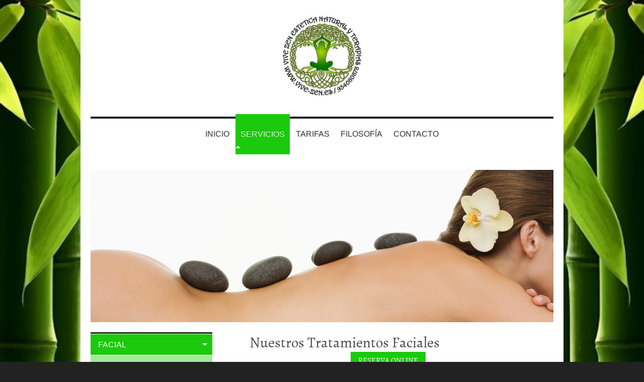

--- FILE ---
content_type: text/html; charset=UTF-8
request_url: https://www.vive-zen.es/servicios/facial/
body_size: 8425
content:
<!DOCTYPE html>
<html lang="es"  ><head prefix="og: http://ogp.me/ns# fb: http://ogp.me/ns/fb# business: http://ogp.me/ns/business#">
    <meta http-equiv="Content-Type" content="text/html; charset=utf-8"/>
    <meta name="generator" content="IONOS MyWebsite"/>
        
    <link rel="dns-prefetch" href="//cdn.website-start.de/"/>
    <link rel="dns-prefetch" href="//105.mod.mywebsite-editor.com"/>
    <link rel="dns-prefetch" href="https://105.sb.mywebsite-editor.com/"/>
    <link rel="shortcut icon" href="//cdn.website-start.de/favicon.ico"/>
        <title>VIVE ZEN Estética Natural &amp; Masajes - FACIAL</title>
    <style type="text/css">@media screen and (max-device-width: 1024px) {.diyw a.switchViewWeb {display: inline !important;}}</style>
    <style type="text/css">@media screen and (min-device-width: 1024px) {
            .mediumScreenDisabled { display:block }
            .smallScreenDisabled { display:block }
        }
        @media screen and (max-device-width: 1024px) { .mediumScreenDisabled { display:none } }
        @media screen and (max-device-width: 568px) { .smallScreenDisabled { display:none } }
                @media screen and (min-width: 1024px) {
            .mobilepreview .mediumScreenDisabled { display:block }
            .mobilepreview .smallScreenDisabled { display:block }
        }
        @media screen and (max-width: 1024px) { .mobilepreview .mediumScreenDisabled { display:none } }
        @media screen and (max-width: 568px) { .mobilepreview .smallScreenDisabled { display:none } }</style>
    <meta name="viewport" content="width=device-width, initial-scale=1, maximum-scale=1, minimal-ui"/>

<meta name="format-detection" content="telephone=no"/>
        <meta name="keywords" content="estética natural, terapias naturales, terapias alternativas, mesoterapia homeopatica, anticeluliticos"/>
            <meta name="description" content="Centro de Estética Natural y Masajes, le ofrecemos los mejores tratamientos faciales y corporales con productos naturales y utilizando métodos naturales y manuales, no utilizamos aparatologia invasiva, y nuestras terapeutas son tecnicos especializadas en el sector, con gran experiencia profesional y humana. Ven a disfurta en nuestras instalaciones de un momento de relax para tu cuerpo y mente."/>
            <meta name="robots" content="index,follow"/>
        <link href="//cdn.website-start.de/templates/2112/style.css?1758547156484" rel="stylesheet" type="text/css"/>
    <link href="https://www.vive-zen.es/s/style/theming.css?1706733867" rel="stylesheet" type="text/css"/>
    <link href="//cdn.website-start.de/app/cdn/min/group/web.css?1758547156484" rel="stylesheet" type="text/css"/>
<link href="//cdn.website-start.de/app/cdn/min/moduleserver/css/es_ES/common,counter,twitter,shoppingbasket?1758547156484" rel="stylesheet" type="text/css"/>
    <link href="//cdn.website-start.de/app/cdn/min/group/mobilenavigation.css?1758547156484" rel="stylesheet" type="text/css"/>
    <link href="https://105.sb.mywebsite-editor.com/app/logstate2-css.php?site=593866185&amp;t=1769016247" rel="stylesheet" type="text/css"/>

<script type="text/javascript">
    /* <![CDATA[ */
var stagingMode = '';
    /* ]]> */
</script>
<script src="https://105.sb.mywebsite-editor.com/app/logstate-js.php?site=593866185&amp;t=1769016247"></script>

    <link href="//cdn.website-start.de/templates/2112/print.css?1758547156484" rel="stylesheet" media="print" type="text/css"/>
    <script type="text/javascript">
    /* <![CDATA[ */
    var systemurl = 'https://105.sb.mywebsite-editor.com/';
    var webPath = '/';
    var proxyName = '';
    var webServerName = 'www.vive-zen.es';
    var sslServerUrl = 'https://www.vive-zen.es';
    var nonSslServerUrl = 'http://www.vive-zen.es';
    var webserverProtocol = 'http://';
    var nghScriptsUrlPrefix = '//105.mod.mywebsite-editor.com';
    var sessionNamespace = 'DIY_SB';
    var jimdoData = {
        cdnUrl:  '//cdn.website-start.de/',
        messages: {
            lightBox: {
    image : 'Imagen',
    of: 'de'
}

        },
        isTrial: 0,
        pageId: 919891440    };
    var script_basisID = "593866185";

    diy = window.diy || {};
    diy.web = diy.web || {};

        diy.web.jsBaseUrl = "//cdn.website-start.de/s/build/";

    diy.context = diy.context || {};
    diy.context.type = diy.context.type || 'web';
    /* ]]> */
</script>

<script type="text/javascript" src="//cdn.website-start.de/app/cdn/min/group/web.js?1758547156484" crossorigin="anonymous"></script><script type="text/javascript" src="//cdn.website-start.de/s/build/web.bundle.js?1758547156484" crossorigin="anonymous"></script><script type="text/javascript" src="//cdn.website-start.de/app/cdn/min/group/mobilenavigation.js?1758547156484" crossorigin="anonymous"></script><script src="//cdn.website-start.de/app/cdn/min/moduleserver/js/es_ES/common,counter,twitter,shoppingbasket?1758547156484"></script>
<script type="text/javascript" src="https://cdn.website-start.de/proxy/apps/aesai6/resource/dependencies/"></script><script type="text/javascript">
                    if (typeof require !== 'undefined') {
                        require.config({
                            waitSeconds : 10,
                            baseUrl : 'https://cdn.website-start.de/proxy/apps/aesai6/js/'
                        });
                    }
                </script><script type="text/javascript">if (window.jQuery) {window.jQuery_1and1 = window.jQuery;}</script>
<meta name="p:domain_verify" content="e96afe60bdcbb8a135787d1e28ea96ed"/>
<meta name="google-site-verification" content="JYTbU60-t5hrNmuZmcd1JZV1dbehqItoX9fcU1wZtw0"/>
<script type="text/javascript">if (window.jQuery_1and1) {window.jQuery = window.jQuery_1and1;}</script>
<script type="text/javascript" src="//cdn.website-start.de/app/cdn/min/group/pfcsupport.js?1758547156484" crossorigin="anonymous"></script>    <meta property="og:type" content="business.business"/>
    <meta property="og:url" content="https://www.vive-zen.es/servicios/facial/"/>
    <meta property="og:title" content="VIVE ZEN Estética Natural &amp; Masajes - FACIAL"/>
            <meta property="og:description" content="Centro de Estética Natural y Masajes, le ofrecemos los mejores tratamientos faciales y corporales con productos naturales y utilizando métodos naturales y manuales, no utilizamos aparatologia invasiva, y nuestras terapeutas son tecnicos especializadas en el sector, con gran experiencia profesional y humana. Ven a disfurta en nuestras instalaciones de un momento de relax para tu cuerpo y mente."/>
                <meta property="og:image" content="https://www.vive-zen.es/s/misc/logo.jpg?t=1761232995"/>
        <meta property="business:contact_data:country_name" content="España"/>
    <meta property="business:contact_data:street_address" content="ANTONIO RICARDOS 1 BAJOS 1"/>
    <meta property="business:contact_data:locality" content="BARCELONA"/>
    <meta property="business:contact_data:region" content="BARCELONA"/>
    <meta property="business:contact_data:email" content="info@VIVE-ZEN.ES"/>
    <meta property="business:contact_data:postal_code" content="08027"/>
    <meta property="business:contact_data:phone_number" content="+034 648110038"/>
    
    
<meta property="business:hours:day" content="MONDAY"/><meta property="business:hours:start" content="10:00"/><meta property="business:hours:end" content="14:00"/><meta property="business:hours:day" content="TUESDAY"/><meta property="business:hours:start" content="10:00"/><meta property="business:hours:end" content="14:00"/><meta property="business:hours:day" content="WEDNESDAY"/><meta property="business:hours:start" content="10:00"/><meta property="business:hours:end" content="14:00"/><meta property="business:hours:day" content="MONDAY"/><meta property="business:hours:start" content="17:00"/><meta property="business:hours:end" content="20:00"/><meta property="business:hours:day" content="TUESDAY"/><meta property="business:hours:start" content="17:00"/><meta property="business:hours:end" content="20:00"/><meta property="business:hours:day" content="WEDNESDAY"/><meta property="business:hours:start" content="17:00"/><meta property="business:hours:end" content="20:00"/><meta property="business:hours:day" content="THURSDAY"/><meta property="business:hours:start" content="10:00"/><meta property="business:hours:end" content="20:00"/><meta property="business:hours:day" content="FRIDAY"/><meta property="business:hours:start" content="10:00"/><meta property="business:hours:end" content="20:00"/><meta property="business:hours:day" content="SATURDAY"/><meta property="business:hours:start" content="10:00"/><meta property="business:hours:end" content="14:00"/></head>


<body class="body diyBgActive  cc-pagemode-default diyfeSidebarLeft diy-market-es_ES" data-pageid="919891440" id="page-919891440">
    
    <div class="diyw">
        <!-- master-2 -->
<div class="diyweb">
  
<nav id="diyfeMobileNav" class="diyfeCA diyfeCA2" role="navigation">
    <a title="Abrir/cerrar la navegación">Abrir/cerrar la navegación</a>
    <ul class="mainNav1"><li class=" hasSubNavigation"><a data-page-id="919891435" href="https://www.vive-zen.es/" class=" level_1"><span>INICIO</span></a></li><li class="parent hasSubNavigation"><a data-page-id="919891438" href="https://www.vive-zen.es/servicios/" class="parent level_1"><span>SERVICIOS</span></a><span class="diyfeDropDownSubOpener">&nbsp;</span><div class="diyfeDropDownSubList diyfeCA diyfeCA3"><ul class="mainNav2"><li class="current hasSubNavigation"><a data-page-id="919891440" href="https://www.vive-zen.es/servicios/facial/" class="current level_2"><span>FACIAL</span></a><span class="diyfeDropDownSubOpener">&nbsp;</span><div class="diyfeDropDownSubList diyfeCA diyfeCA3"><ul class="mainNav3"><li class=" hasSubNavigation"><a data-page-id="919897137" href="https://www.vive-zen.es/servicios/facial/limpiezas-faciales/" class=" level_3"><span>Limpiezas faciales</span></a></li><li class=" hasSubNavigation"><a data-page-id="919897138" href="https://www.vive-zen.es/servicios/facial/tratamientos-faciales/" class=" level_3"><span>Tratamientos faciales</span></a></li></ul></div></li><li class=" hasSubNavigation"><a data-page-id="919891441" href="https://www.vive-zen.es/servicios/corporal/" class=" level_2"><span>CORPORAL</span></a></li><li class=" hasSubNavigation"><a data-page-id="919897140" href="https://www.vive-zen.es/servicios/masajes/" class=" level_2"><span>MASAJES</span></a></li><li class=" hasSubNavigation"><a data-page-id="920451388" href="https://www.vive-zen.es/servicios/rituales/" class=" level_2"><span>RITUALES</span></a></li><li class=" hasSubNavigation"><a data-page-id="920458323" href="https://www.vive-zen.es/servicios/depilacion/" class=" level_2"><span>DEPILACION</span></a></li><li class=" hasSubNavigation"><a data-page-id="920458419" href="https://www.vive-zen.es/servicios/pestañas/" class=" level_2"><span>PESTAÑAS</span></a></li><li class=" hasSubNavigation"><a data-page-id="920458324" href="https://www.vive-zen.es/servicios/uñas/" class=" level_2"><span>UÑAS</span></a></li></ul></div></li><li class=" hasSubNavigation"><a data-page-id="919891442" href="https://www.vive-zen.es/tarifas/" class=" level_1"><span>TARIFAS</span></a></li><li class=" hasSubNavigation"><a data-page-id="919891436" href="https://www.vive-zen.es/filosofía/" class=" level_1"><span>FILOSOFÍA</span></a><span class="diyfeDropDownSubOpener">&nbsp;</span><div class="diyfeDropDownSubList diyfeCA diyfeCA3"><ul class="mainNav2"><li class=" hasSubNavigation"><a data-page-id="923977730" href="https://www.vive-zen.es/filosofía/normas-del-centro/" class=" level_2"><span>Normas del Centro</span></a></li><li class=" hasSubNavigation"><a data-page-id="923808477" href="https://www.vive-zen.es/filosofía/videos/" class=" level_2"><span>VIDEOS</span></a></li><li class=" hasSubNavigation"><a data-page-id="919891444" href="https://www.vive-zen.es/filosofía/noticias/" class=" level_2"><span>NOTICIAS</span></a></li></ul></div></li><li class=" hasSubNavigation"><a data-page-id="919891446" href="https://www.vive-zen.es/contacto/" class=" level_1"><span>CONTACTO</span></a><span class="diyfeDropDownSubOpener">&nbsp;</span><div class="diyfeDropDownSubList diyfeCA diyfeCA3"><ul class="mainNav2"><li class=" hasSubNavigation"><a data-page-id="919891445" href="https://www.vive-zen.es/contacto/como-llegar/" class=" level_2"><span>COMO LLEGAR</span></a></li><li class=" hasSubNavigation"><a data-page-id="919891447" href="https://www.vive-zen.es/contacto/aviso-legal/" class=" level_2"><span>AVISO LEGAL</span></a></li></ul></div></li></ul></nav>
  <div class="diywebLogoNav">
    <div class="diywebLiveArea">
      <div class="diywebMainGutter">
        <div class="diyfeGridGroup diyfeCA diyfeCA1">
          <div class="diywebLogo diyfeGE">
            <div class="diywebGutter">
              
    <style type="text/css" media="all">
        /* <![CDATA[ */
                .diyw #website-logo {
            text-align: center !important;
                        padding: 10px 0;
                    }
        
                /* ]]> */
    </style>

    <div id="website-logo">
            <a href="https://www.vive-zen.es/"><img class="website-logo-image" width="159" src="https://www.vive-zen.es/s/misc/logo.jpg?t=1761232996" alt=""/></a>

            
            </div>


            </div>
          </div>
          <div class="diywebNav diywebNavMain diyfeCA2 diywebNav1 diywebNavHorizontal diyfeGE">
            <div id="diywebAppContainer1st"></div>
            <div class="diywebGutter">
              <div class="webnavigation"><ul id="mainNav1" class="mainNav1"><li class="navTopItemGroup_1"><a data-page-id="919891435" href="https://www.vive-zen.es/" class="level_1"><span>INICIO</span></a></li><li class="navTopItemGroup_2"><a data-page-id="919891438" href="https://www.vive-zen.es/servicios/" class="parent level_1"><span>SERVICIOS</span></a></li><li class="navTopItemGroup_3"><a data-page-id="919891442" href="https://www.vive-zen.es/tarifas/" class="level_1"><span>TARIFAS</span></a></li><li class="navTopItemGroup_4"><a data-page-id="919891436" href="https://www.vive-zen.es/filosofía/" class="level_1"><span>FILOSOFÍA</span></a></li><li class="navTopItemGroup_5"><a data-page-id="919891446" href="https://www.vive-zen.es/contacto/" class="level_1"><span>CONTACTO</span></a></li></ul></div>
            </div>
          </div>
      </div>
      </div>
    </div>
  </div>
  <div class="diywebEmotionHeader">
    <div class="diywebLiveArea">
      <div class="diywebMainGutter">
        <div class="diyfeGE">
          <div class="diywebGutter">
            
<style type="text/css" media="all">
.diyw div#emotion-header {
        max-width: 920px;
        max-height: 303px;
                background: #037a04;
    }

.diyw div#emotion-header-title-bg {
    left: 0%;
    top: 0%;
    width: 87%;
    height: 36%;

    background-color: #e2f9c5;
    opacity: 0.50;
    filter: alpha(opacity = 50);
    display: none;}

.diyw div#emotion-header strong#emotion-header-title {
    left: 26%;
    top: 21%;
    color: #000000;
        font: italic bold 28px/120% Georgia, serif;
}

.diyw div#emotion-no-bg-container{
    max-height: 303px;
}

.diyw div#emotion-no-bg-container .emotion-no-bg-height {
    margin-top: 32.93%;
}
</style>
<div id="emotion-header" data-action="loadView" data-params="active" data-imagescount="8">
            <img src="https://www.vive-zen.es/s/img/emotionheader5791405089.jpg?1391986588.920px.303px" id="emotion-header-img" alt=""/>
            
        <div id="ehSlideshowPlaceholder">
            <div id="ehSlideShow">
                <div class="slide-container">
                                        <div style="background-color: #037a04">
                            <img src="https://www.vive-zen.es/s/img/emotionheader5791405089.jpg?1391986588.920px.303px" alt=""/>
                        </div>
                                    </div>
            </div>
        </div>


        <script type="text/javascript">
        //<![CDATA[
                diy.module.emotionHeader.slideShow.init({ slides: [{"url":"https:\/\/www.vive-zen.es\/s\/img\/emotionheader5791405089.jpg?1391986588.920px.303px","image_alt":"","bgColor":"#037a04"},{"url":"https:\/\/www.vive-zen.es\/s\/img\/emotionheader5791405089_1.jpg?1391986588.920px.303px","image_alt":"","bgColor":"#037a04"},{"url":"https:\/\/www.vive-zen.es\/s\/img\/emotionheader5791405089_2.jpg?1391986588.920px.303px","image_alt":"","bgColor":"#037a04"},{"url":"https:\/\/www.vive-zen.es\/s\/img\/emotionheader5791405089_3.jpg?1391986588.920px.303px","image_alt":"","bgColor":"#037a04"},{"url":"https:\/\/www.vive-zen.es\/s\/img\/emotionheader5791405089_4.jpg?1391986588.920px.303px","image_alt":"","bgColor":"#037a04"},{"url":"https:\/\/www.vive-zen.es\/s\/img\/emotionheader5791405089_5.jpg?1391986588.920px.303px","image_alt":"","bgColor":"#037a04"},{"url":"https:\/\/www.vive-zen.es\/s\/img\/emotionheader5791405089_6.jpg?1391986588.920px.303px","image_alt":"","bgColor":"#037a04"},{"url":"https:\/\/www.vive-zen.es\/s\/img\/emotionheader5791405089_7.jpg?1391986588.920px.303px","image_alt":"","bgColor":"#037a04"}] });
        //]]>
        </script>

    
    
    
            <strong id="emotion-header-title" style="text-align: center"></strong>
                    <div class="notranslate">
                <svg xmlns="http://www.w3.org/2000/svg" version="1.1" id="emotion-header-title-svg" viewBox="0 0 920 303" preserveAspectRatio="xMinYMin meet"><text style="font-family:Georgia, serif;font-size:28px;font-style:italic;font-weight:bold;fill:#000000;line-height:1.2em;"><tspan x="50%" style="text-anchor: middle" dy="0.95em"> </tspan></text></svg>
            </div>
            
    
    <script type="text/javascript">
    //<![CDATA[
    (function ($) {
        function enableSvgTitle() {
                        var titleSvg = $('svg#emotion-header-title-svg'),
                titleHtml = $('#emotion-header-title'),
                emoWidthAbs = 920,
                emoHeightAbs = 303,
                offsetParent,
                titlePosition,
                svgBoxWidth,
                svgBoxHeight;

                        if (titleSvg.length && titleHtml.length) {
                offsetParent = titleHtml.offsetParent();
                titlePosition = titleHtml.position();
                svgBoxWidth = titleHtml.width();
                svgBoxHeight = titleHtml.height();

                                titleSvg.get(0).setAttribute('viewBox', '0 0 ' + svgBoxWidth + ' ' + svgBoxHeight);
                titleSvg.css({
                   left: Math.roundTo(100 * titlePosition.left / offsetParent.width(), 3) + '%',
                   top: Math.roundTo(100 * titlePosition.top / offsetParent.height(), 3) + '%',
                   width: Math.roundTo(100 * svgBoxWidth / emoWidthAbs, 3) + '%',
                   height: Math.roundTo(100 * svgBoxHeight / emoHeightAbs, 3) + '%'
                });

                titleHtml.css('visibility','hidden');
                titleSvg.css('visibility','visible');
            }
        }

        
            var posFunc = function($, overrideSize) {
                var elems = [], containerWidth, containerHeight;
                                    elems.push({
                        selector: '#emotion-header-title',
                        overrideSize: true,
                        horPos: 0,
                        vertPos: 0                    });
                    lastTitleWidth = $('#emotion-header-title').width();
                                                elems.push({
                    selector: '#emotion-header-title-bg',
                    horPos: 0,
                    vertPos: 0                });
                                
                containerWidth = parseInt('920');
                containerHeight = parseInt('303');

                for (var i = 0; i < elems.length; ++i) {
                    var el = elems[i],
                        $el = $(el.selector),
                        pos = {
                            left: el.horPos,
                            top: el.vertPos
                        };
                    if (!$el.length) continue;
                    var anchorPos = $el.anchorPosition();
                    anchorPos.$container = $('#emotion-header');

                    if (overrideSize === true || el.overrideSize === true) {
                        anchorPos.setContainerSize(containerWidth, containerHeight);
                    } else {
                        anchorPos.setContainerSize(null, null);
                    }

                    var pxPos = anchorPos.fromAnchorPosition(pos),
                        pcPos = anchorPos.toPercentPosition(pxPos);

                    var elPos = {};
                    if (!isNaN(parseFloat(pcPos.top)) && isFinite(pcPos.top)) {
                        elPos.top = pcPos.top + '%';
                    }
                    if (!isNaN(parseFloat(pcPos.left)) && isFinite(pcPos.left)) {
                        elPos.left = pcPos.left + '%';
                    }
                    $el.css(elPos);
                }

                // switch to svg title
                enableSvgTitle();
            };

                        var $emotionImg = jQuery('#emotion-header-img');
            if ($emotionImg.length > 0) {
                // first position the element based on stored size
                posFunc(jQuery, true);

                // trigger reposition using the real size when the element is loaded
                var ehLoadEvTriggered = false;
                $emotionImg.one('load', function(){
                    posFunc(jQuery);
                    ehLoadEvTriggered = true;
                                        diy.module.emotionHeader.slideShow.start();
                                    }).each(function() {
                                        if(this.complete || typeof this.complete === 'undefined') {
                        jQuery(this).load();
                    }
                });

                                noLoadTriggeredTimeoutId = setTimeout(function() {
                    if (!ehLoadEvTriggered) {
                        posFunc(jQuery);
                    }
                    window.clearTimeout(noLoadTriggeredTimeoutId)
                }, 5000);//after 5 seconds
            } else {
                jQuery(function(){
                    posFunc(jQuery);
                });
            }

                        if (jQuery.isBrowser && jQuery.isBrowser.ie8) {
                var longTitleRepositionCalls = 0;
                longTitleRepositionInterval = setInterval(function() {
                    if (lastTitleWidth > 0 && lastTitleWidth != jQuery('#emotion-header-title').width()) {
                        posFunc(jQuery);
                    }
                    longTitleRepositionCalls++;
                    // try this for 5 seconds
                    if (longTitleRepositionCalls === 5) {
                        window.clearInterval(longTitleRepositionInterval);
                    }
                }, 1000);//each 1 second
            }

            }(jQuery));
    //]]>
    </script>

    </div>

          </div>
        </div>
      </div>
    </div>
  </div>
  <div class="diywebContent">
    <div class="diywebLiveArea">
      <div class="diywebMainGutter">
        <div class="diyfeGridGroup diyfeCA diyfeCA1">
          <div class="diywebMain diyfeGE">
              
        <div id="content_area">
        	<div id="content_start"></div>
        	
        
        <div id="matrix_1024092632" class="sortable-matrix" data-matrixId="1024092632"><div class="n module-type-header diyfeLiveArea "> <h1><span class="diyfeDecoration">         Nuestros Tratamientos Faciales</span></h1> </div><div class="n module-type-button diyfeLiveArea "> <div class="module-button-container" style="text-align:center;width:100%">
    <a href="https://web.bewe.co/vivezen/services" class="diyfeLinkAsButton" target="_blank">RESERVA ONLINE</a></div>
 </div><div class="n module-type-text diyfeLiveArea "> <p>La cara es el espejo del alma. Por eso, nuestros tratamientos no sólo aportan un cuidado intensivo a su rostro, cuello y escote, sino que proporcionan una sensación general de bienestar.
Antes de empezar cualquier tratamiento, analizamos exhaustivamente su piel para ofrecerle los cuidados y productos más adecuados para su cutis.</p>
<p> </p>
<p><strong>¿Le gustaría disfrutar de una consulta personalizada?</strong></p>
<p>Llámenos al número de teléfono: 93 408 0878 o por Whatsapp 648110038.</p> </div><div class="n module-type-spacer diyfeLiveArea "> <div class="the-spacer id5804128053" style="height: 60px;">
</div>
 </div><div class="n module-type-matrix diyfeLiveArea "> 

<div class="diyfeModGridGroup diyfeModGrid2">
            <div class="diyfeModGridElement diyfeModGridCol50">
            <div class="diyfeModGridContent">
                <div id="matrix_1026164812" class="sortable-matrix-child" data-matrixId="1026164812"><div class="n module-type-imageSubtitle diyfeLiveArea "> <div class="clearover imageSubtitle" id="imageSubtitle-5804159015">
    <div class="align-container align-left" style="max-width: 300px">
        <a class="imagewrapper" href="https://www.vive-zen.es/servicios/facial/limpiezas-faciales/">
            <img id="image_2462620446" src="https://www.vive-zen.es/s/cc_images/cache_2462620446.jpg?t=1454675651" alt="" style="max-width: 300px; height:auto"/>
        </a>

        
    </div>

</div>

<script type="text/javascript">
//<![CDATA[
jQuery(function($) {
    var $target = $('#imageSubtitle-5804159015');

    if ($.fn.swipebox && Modernizr.touch) {
        $target
            .find('a[rel*="lightbox"]')
            .addClass('swipebox')
            .swipebox();
    } else {
        $target.tinyLightbox({
            item: 'a[rel*="lightbox"]',
            cycle: false,
            hideNavigation: true
        });
    }
});
//]]>
</script>
 </div><div class="n module-type-header diyfeLiveArea "> <h2><span class="diyfeDecoration">Limpiezas Faciales</span></h2> </div><div class="n module-type-hr diyfeLiveArea "> <div style="padding: 0px 0px">
    <div class="hr"></div>
</div>
 </div><div class="n module-type-button diyfeLiveArea "> <div class="module-button-container" style="text-align:center;width:100%">
    <a href="https://web.bewe.co/vivezen/services" class="diyfeLinkAsButton" target="_blank">PIDE CITA</a></div>
 </div></div>            </div>
        </div>
            <div class="diyfeModGridElement diyfeModGridCol50">
            <div class="diyfeModGridContent">
                <div id="matrix_1026164813" class="sortable-matrix-child" data-matrixId="1026164813"><div class="n module-type-imageSubtitle diyfeLiveArea "> <div class="clearover imageSubtitle" id="imageSubtitle-5804177966">
    <div class="align-container align-left" style="max-width: 300px">
        <a class="imagewrapper" href="https://www.vive-zen.es/servicios/facial/tratamientos-faciales/">
            <img id="image_2462620455" src="https://www.vive-zen.es/s/cc_images/cache_2462620455.jpg?t=1454675716" alt="" style="max-width: 300px; height:auto"/>
        </a>

        
    </div>

</div>

<script type="text/javascript">
//<![CDATA[
jQuery(function($) {
    var $target = $('#imageSubtitle-5804177966');

    if ($.fn.swipebox && Modernizr.touch) {
        $target
            .find('a[rel*="lightbox"]')
            .addClass('swipebox')
            .swipebox();
    } else {
        $target.tinyLightbox({
            item: 'a[rel*="lightbox"]',
            cycle: false,
            hideNavigation: true
        });
    }
});
//]]>
</script>
 </div><div class="n module-type-header diyfeLiveArea "> <h2><span class="diyfeDecoration">Tratamientos faciales</span></h2> </div><div class="n module-type-hr diyfeLiveArea "> <div style="padding: 0px 0px">
    <div class="hr"></div>
</div>
 </div><div class="n module-type-button diyfeLiveArea "> <div class="module-button-container" style="text-align:center;width:100%">
    <a href="https://web.bewe.co/vivezen/services" class="diyfeLinkAsButton" target="_blank">PIDE CITA</a></div>
 </div></div>            </div>
        </div>
        <div style="clear: both;"></div>
</div>
 </div></div>
        
        
        </div>
          </div>
          <div class="diywebSecondary diyfeGE diyfeCA diyfeCA3">
            <div class="diywebGutter">
              <div class="diywebNav diywebNav23 diywebHideOnSmall">
                <div class="diyfeGE">
                    <div class="webnavigation"><ul id="mainNav2" class="mainNav2"><li class="navTopItemGroup_0"><a data-page-id="919891440" href="https://www.vive-zen.es/servicios/facial/" class="current level_2"><span>FACIAL</span></a></li><li><ul id="mainNav3" class="mainNav3"><li class="navTopItemGroup_0"><a data-page-id="919897137" href="https://www.vive-zen.es/servicios/facial/limpiezas-faciales/" class="level_3"><span>Limpiezas faciales</span></a></li><li class="navTopItemGroup_0"><a data-page-id="919897138" href="https://www.vive-zen.es/servicios/facial/tratamientos-faciales/" class="level_3"><span>Tratamientos faciales</span></a></li></ul></li><li class="navTopItemGroup_0"><a data-page-id="919891441" href="https://www.vive-zen.es/servicios/corporal/" class="level_2"><span>CORPORAL</span></a></li><li class="navTopItemGroup_0"><a data-page-id="919897140" href="https://www.vive-zen.es/servicios/masajes/" class="level_2"><span>MASAJES</span></a></li><li class="navTopItemGroup_0"><a data-page-id="920451388" href="https://www.vive-zen.es/servicios/rituales/" class="level_2"><span>RITUALES</span></a></li><li class="navTopItemGroup_0"><a data-page-id="920458323" href="https://www.vive-zen.es/servicios/depilacion/" class="level_2"><span>DEPILACION</span></a></li><li class="navTopItemGroup_0"><a data-page-id="920458419" href="https://www.vive-zen.es/servicios/pestañas/" class="level_2"><span>PESTAÑAS</span></a></li><li class="navTopItemGroup_0"><a data-page-id="920458324" href="https://www.vive-zen.es/servicios/uñas/" class="level_2"><span>UÑAS</span></a></li></ul></div>
                </div>
              </div>
              <div class="diywebSidebar">
                <div class="diyfeGE">
                    <div id="matrix_1024092620" class="sortable-matrix" data-matrixId="1024092620"><div class="n module-type-button diyfeLiveArea "> <div class="module-button-container" style="text-align:center;width:100%">
    <a href="https://web.bewe.co/vivezen/services" class="diyfeLinkAsButton" target="_blank">RESERVAR HORA</a></div>
 </div><div class="n module-type-imageSubtitle diyfeLiveArea "> <div class="clearover imageSubtitle" id="imageSubtitle-5799583978">
    <div class="align-container align-center" style="max-width: 197px">
        <a class="imagewrapper" href="https://www.vive-zen.es/s/cc_images/teaserbox_2452893815.jpg?t=1424978478" rel="lightbox[5799583978]">
            <img id="image_2452893815" src="https://www.vive-zen.es/s/cc_images/cache_2452893815.jpg?t=1424978478" alt="" style="max-width: 197px; height:auto"/>
        </a>

        
    </div>

</div>

<script type="text/javascript">
//<![CDATA[
jQuery(function($) {
    var $target = $('#imageSubtitle-5799583978');

    if ($.fn.swipebox && Modernizr.touch) {
        $target
            .find('a[rel*="lightbox"]')
            .addClass('swipebox')
            .swipebox();
    } else {
        $target.tinyLightbox({
            item: 'a[rel*="lightbox"]',
            cycle: false,
            hideNavigation: true
        });
    }
});
//]]>
</script>
 </div><div class="n module-type-hr diyfeLiveArea "> <div style="padding: 0px 0px">
    <div class="hr"></div>
</div>
 </div><div class="n module-type-text diyfeLiveArea "> <h2 style="text-align: center;"><span style="color: #000000;"><strong>VIVE ZEN</strong></span></h2>
<p style="text-align: center;"><span style="color:#333333;">C/ Antonio Ricardos 1<br/>
08027 Barcelona</span></p>
<p style="text-align: center;"><span style="color:#333333;">Tlf: 93 408 08 78</span></p>
<p style="text-align: center;"><span style="color:#333333;">WhatsApp: 648 110038</span></p>
<p style="text-align: center;"> </p> </div><div class="n module-type-hr diyfeLiveArea "> <div style="padding: 0px 0px">
    <div class="hr"></div>
</div>
 </div><div class="n module-type-text diyfeLiveArea "> <h2 style="text-align: center;"><span style="color: #000000;"><strong>HORARIOS </strong></span></h2>
<p style="text-align: center;"><strong><span style="color:#333333;">Lunes y Miercoles</span></strong></p>
<p style="text-align: center;"><span style="color:#333333;">de 16:00h a 21:00h</span></p>
<p style="text-align: center;"><strong><span style="color:#333333;">Martes y Jueves</span></strong></p>
<p style="text-align: center;"><span style="color:#333333;">de 11:00h a 21:00h</span></p>
<p style="text-align: center;"><span style="color:#333333;">Viernes</span></p>
<p style="text-align: center;"><span style="color:#333333;">de 10:00h a 20:00h</span></p>
<p style="text-align: center;"> </p>
<p style="text-align: center;"><span style="color:#333333;">No cerramos al  mediodía.</span></p>
<p> </p>
<p> </p> </div><div class="n module-type-webcomponent-facebookLike diyfeLiveArea "> <div id="webcomponent_6c170be3-6d05-4e61-a79d-6ee0e031e35f_web" class="diysdk_facebook_facebookLike web_view webcomponent diyApp">
<div class="fb-root"></div>
<div class="alignment align_center" style="width:auto;">
    <div class="fb-like" data-href="" data-colorscheme="light" data-layout="box_count" data-action="like" data-show-faces="true" data-send="1" style="z-index:2;"></div>
</div>
</div><script type="text/javascript">/* <![CDATA[ */
var data = {"instance":{"data":{"configUrl":"\/\/connect.facebook.net\/es_ES\/sdk.js","configId":"535144533232457","version":"v2.3"},"name":"facebookLike","localizedName":"Estilo Facebook","id":"6c170be3-6d05-4e61-a79d-6ee0e031e35f","view":"web","app":{"version":"1.0","name":"facebook","id":"25A98C9C-2AB3-4A5F-857F-8D0E4B82F650"},"isSitebuilder":false,"environmentConfig":{"isSitebuilder":false,"staticUrlPrefix":"https:\/\/cdn.website-start.de\/proxy\/apps\/otea5i"}},"resources":{"css":["https:\/\/cdn.website-start.de\/proxy\/apps\/otea5i\/s\/diy\/basic\/public\/css\/basic.css?rev-1572433100=","https:\/\/cdn.website-start.de\/proxy\/apps\/otea5i\/s\/facebook\/facebookLike\/public\/css\/web.css?rev-1572433100="],"js":["order!https:\/\/cdn.website-start.de\/proxy\/apps\/otea5i\/s\/facebook\/facebookLike\/public\/js\/facebookLike.js?rev-1572433100=","order!https:\/\/cdn.website-start.de\/proxy\/apps\/otea5i\/api\/app\/facebook\/translation\/es_ES?rev-1572433100="]},"embeddedComponents":[]};
var baseSaveUrl = '/proxy/apps/';
var instanceCreator = new diysdk.webcomponentIntegrator();
instanceCreator.create(data, baseSaveUrl);
/* ]]> */</script> </div><div class="n module-type-spacer diyfeLiveArea "> <div class="the-spacer id5795382214" style="height: 14px;">
</div>
 </div><div class="n module-type-hr diyfeLiveArea "> <div style="padding: 0px 0px">
    <div class="hr"></div>
</div>
 </div><div class="n module-type-remoteModule-twitter diyfeLiveArea ">             <div id="modul_5790148575_content"><div id="NGH5790148575_main">


    <div class="twitter-container">
            <div class="twitter-follow-button">
        <p class="follow-text">
        Sígueme en:        </p>
        <a target="_blank" href="http://www.twitter.com/vivezen"><img src="https://www.vive-zen.es/proxy/static/mod/twitter/files/img/twitter-b.png" alt="Follow vivezen on Twitter"/></a>
    </div>
            <div class="twitter-tweet-button">
        <p class="tweet-button-text">Twittear esta página</p>
        <a href="http://www.twitter.com/share" data-url="https://www.vive-zen.es/servicios/facial/" class="twitter-share-button" data-count="none" data-lang="en">Tweet</a>
    </div>
        </div>
</div>
</div><script>/* <![CDATA[ */var __NGHModuleInstanceData5790148575 = __NGHModuleInstanceData5790148575 || {};__NGHModuleInstanceData5790148575.server = 'http://105.mod.mywebsite-editor.com';__NGHModuleInstanceData5790148575.data_web = {};var m = mm[5790148575] = new Twitter(5790148575,5490,'twitter');if (m.initView_main != null) m.initView_main();/* ]]> */</script>
         </div><div class="n module-type-remoteModule-counter diyfeLiveArea ">             <div id="modul_5783675827_content"><div id="NGH5783675827_" class="counter apsinth-clear">
		<div class="ngh-counter ngh-counter-skin-13a" style="border:5px solid #ffffff;height:26px"><div class="char" style="width:12px;height:26px"></div><div class="char" style="background-position:-88px 0px;width:13px;height:26px"></div><div class="char" style="background-position:-36px 0px;width:13px;height:26px"></div><div class="char" style="background-position:-62px 0px;width:13px;height:26px"></div><div class="char" style="background-position:-127px 0px;width:14px;height:26px"></div><div class="char" style="background-position:-23px 0px;width:13px;height:26px"></div><div class="char" style="background-position:-222px 0px;width:11px;height:26px"></div></div>		<div class="apsinth-clear"></div>
</div>
</div><script>/* <![CDATA[ */var __NGHModuleInstanceData5783675827 = __NGHModuleInstanceData5783675827 || {};__NGHModuleInstanceData5783675827.server = 'http://105.mod.mywebsite-editor.com';__NGHModuleInstanceData5783675827.data_web = {"content":173502};var m = mm[5783675827] = new Counter(5783675827,36148,'counter');if (m.initView_main != null) m.initView_main();/* ]]> */</script>
         </div><div class="n module-type-hr diyfeLiveArea "> <div style="padding: 0px 0px">
    <div class="hr"></div>
</div>
 </div></div>
                </div>
              </div>
            </div>
          </div>
        </div>
      </div>
    </div>
  </div>
  <div class="diywebFooter">
    <div class="diywebLiveArea">
      <div class="diywebMainGutter">
        <div class="diyfeGE diywebPull diyfeCA diyfeCA4">
          <div class="diywebGutter">
            <div id="contentfooter">
    <div class="leftrow">
                        <a rel="nofollow" href="javascript:window.print();">
                    <img class="inline" height="14" width="18" src="//cdn.website-start.de/s/img/cc/printer.gif" alt=""/>
                    Versión para imprimir                </a> <span class="footer-separator">|</span>
                <a href="https://www.vive-zen.es/sitemap/">Mapa del sitio</a>
                        <br/> Derechos reservados 2012 ©VIVE ZEN / Barcelona contacto@vive-zen.es
            </div>
    <script type="text/javascript">
        window.diy.ux.Captcha.locales = {
            generateNewCode: 'Generar nuevo código',
            enterCode: 'Introduce el código.'
        };
        window.diy.ux.Cap2.locales = {
            generateNewCode: 'Generar nuevo código',
            enterCode: 'Introduce el código.'
        };
    </script>
    <div class="rightrow">
                <p><a class="diyw switchViewWeb" href="javascript:switchView('desktop');">Vista Web</a><a class="diyw switchViewMobile" href="javascript:switchView('mobile');">Vista Móvil</a></p>
                <span class="loggedin">
            <a rel="nofollow" id="logout" href="https://105.sb.mywebsite-editor.com/app/cms/logout.php">Cerrar sesión</a> <span class="footer-separator">|</span>
            <a rel="nofollow" id="edit" href="https://105.sb.mywebsite-editor.com/app/593866185/919891440/">Editar página</a>
        </span>
    </div>
</div>


          </div>
        </div>
      </div>
    </div>
  </div>
</div>    </div>

    
    </body>


<!-- rendered at Thu, 23 Oct 2025 17:23:16 +0200 -->
</html>


--- FILE ---
content_type: text/css; charset=utf-8
request_url: https://cdn.website-start.de/templates/2112/style.css?1758547156484
body_size: 3388
content:
.diyw
.diyweb{}.diyw article,
.diyw aside,
.diyw details,
.diyw figcaption,
.diyw figure,
.diyw footer,
.diyw header,
.diyw hgroup,
.diyw main,
.diyw nav,
.diyw section,
.diyw
summary{display:block}.diyw audio,
.diyw canvas,
.diyw
video{display:inline-block}.diyw audio:not([controls]){display:none;height:0}.diyw [hidden]{display:none}.diyw
html{-webkit-text-size-adjust:100%;-ms-text-size-adjust:100%}.diyw
body{margin:0}.diyw a:focus{outline:thin dotted}.diyw a:active,
.diyw a:hover{outline:0}.diyw
h1{margin:0.67em 0}.diyw abbr[title]{border-bottom:1px dotted}.diyw b,
.diyw
strong{font-weight:bold}.diyw
dfn{font-style:italic}.diyw
hr{-moz-box-sizing:content-box;box-sizing:content-box;height:0}.diyw
mark{background:#ff0;color:#000}.diyw code,
.diyw kbd,
.diyw pre,
.diyw
samp{font-family:monospace,serif;font-size:1em}.diyw
pre{white-space:pre-wrap}.diyw
q{quotes:"\201C" "\201D" "\2018" "\2019"}.diyw
small{font-size:80%}.diyw sub,
.diyw
sup{font-size:75%;line-height:0;position:relative;vertical-align:baseline}.diyw
sup{top:-0.5em}.diyw
sub{bottom:-0.25em}.diyw
img{border:0}.diyw svg:not(:root){overflow:hidden}.diyw
figure{margin:0}.diyw
fieldset{border:1px
solid #c0c0c0;margin:0
2px;padding:0.35em 0.625em 0.75em}.diyw
legend{border:0;padding:0}.diyw button,
.diyw input,
.diyw select,
.diyw
textarea{font-family:inherit;font-size:100%;margin:0}.diyw button,
.diyw
input{line-height:normal}.diyw button,
.diyw
select{text-transform:none}.diyw button,
.diyw html input[type="button"],
.diyw input[type="reset"],
.diyw input[type="submit"]{-webkit-appearance:button;cursor:pointer}.diyw button[disabled],
.diyw html input[disabled]{cursor:default}.diyw input[type="checkbox"],
.diyw input[type="radio"]{box-sizing:border-box;padding:0}.diyw input[type="search"]{-webkit-appearance:textfield;-moz-box-sizing:content-box;-webkit-box-sizing:content-box;box-sizing:content-box}.diyw input[type="search"]::-webkit-search-cancel-button,
.diyw input[type="search"]::-webkit-search-decoration{-webkit-appearance:none}.diyw button::-moz-focus-inner,
.diyw input::-moz-focus-inner{border:0;padding:0}.diyw
textarea{overflow:auto;vertical-align:top}.diyw
table{border-collapse:collapse;border-spacing:0}.diyw
p{margin:1em
0}.diyw
div.n{padding:0;margin:1em
0}.diyw .diywebNav ul:before,
.diyw .diywebLiveArea:before,
.diyw .diyfeGridGroup:before,
.diyw .diywebNav ul:after,
.diyw .diywebLiveArea:after,
.diyw .diyfeGridGroup:after{content:" ";display:table}.diyw .diywebNav ul:after,
.diyw .diywebLiveArea:after,
.diyw .diyfeGridGroup:after{clear:both}.diyw
.diyweb{-webkit-text-size-adjust:none;position:relative;white-space:normal;word-wrap:break-word}.diyw
.diywebLiveArea{position:relative;margin:0
auto}.diyw .diyweb
a{text-decoration:underline}.diyw .diyweb a:hover{text-decoration:none}.diyw .diywebNav
ul{list-style-type:none;margin:0;padding:0}.diyw .diywebNav
li{max-width:100%}.diyw .diywebNav li
ul{padding-left:1em}.diyw .diywebNav
a{text-decoration:none;display:block}.diyw .diywebNav a:hover{text-decoration:underline}.diyw body.diyBgActive
.diyweb{background-color:transparent !important}.diyw
.diyweb{line-height:1.35;padding-top:30px;-webkit-font-smoothing:antialiased;text-rendering:optimizeLegibility}.diyw
.diywebEmotionHeader{overflow:hidden;margin-bottom:20px}.diyw
.diywebFooter{min-height:20px}.diyw .diywebEmotionHeader,
.diyw .diywebFooter,
.diyw
.diywebContent{position:relative}.diyw .diywebNav
.diywebLiveArea{padding:0}.diyw .diywebGutter,
.diyw .diywebContent .diywebHelperNav .diywebGutter,
.diyw .diywebClark .diywebContent .diywebHelperNav
.diywebGutter{padding:20px}.diyw .diywebNav
a{display:block;padding:0.4em 1em 0.35em}.diyw .diywebNav
a{text-decoration:none}.diyw .diywebNav a:hover{text-decoration:underline}.diyw .diywebContent .diywebNav
li{margin:0;position:relative}.diyw .diywebNav ul ul
li{border-top:none}.diyw .diywebContent
.diywebNav{padding-left:0}.diyw .diywebContent .diywebNav
a{padding-left:0}.diyw .diywebContent .diywebNav ul ul
a{padding-left:10%}.diyw .diywebContent .diywebNav ul ul ul
a{padding-left:22%}.diyw .diywebContent .diywebNav ul
ul{padding-left:0}.diyw .diywebNavMain a,
.diyw .diywebContent .diywebNav23
a{border-bottom:1px solid rgba(0, 0, 0, 0.1)}.diyw .diywebContent .diywebNavMain
a{padding:0.55em 20px 0.6em}.diyw .diywebNavMain.diywebNavHorizontal
a{padding:0.8em 20px}.diyw .diywebNavMain.diywebNavHorizontal
li{float:left}@media only screen and (max-width: 568px){.diyw .diywebNavMain li:last-child{border:none}}@media only screen and (max-width: 568px){.diyw .diywebNavMain.diywebNavHorizontal li
ul{display:block}.diyw .diywebNavMain.diywebNavHorizontal
li{float:none}}@media only screen and (min-width: 569px){.diyw .diywebNavMain.diywebNavHorizontal
a{border-bottom:0}}.diyw
.diyweb{-webkit-text-size-adjust:auto}.diyw
.diywebPage{padding:0
4% 2em}.diyw .diywebLiveArea,
.diyw .diyweb:before{width:960px}.diyw .diyweb:before{content:"";position:absolute;left:0;right:0;top:30px;bottom:30px;margin:0
auto}.diyw
.diywebMainGutter{padding:0
20px}.diyw .diywebEmotionHeader .diywebGutter,
.diyw .diywebNavMain
.diywebGutter{padding:0
!important}.diyw
.diyfeGridGroup{position:relative}.diyw
.diywebPull{margin:0
-20px}.diyw .diywebHideOnLarge,
.diyw
.diywebHideOnMediumLarge{display:none}.diyw .diywebHideOnSmallMedium,
.diyw
.diywebHideOnSmall{display:block}@media only screen and (max-width: 1023px){.diyw .diywebLiveArea,
.diyw .diyweb:before{width:720px}.diyw .diywebHideOnLarge,
.diyw
.diywebHideOnSmall{display:block}.diyw .diywebHideOnMediumLarge,
.diyw
.diywebHideOnSmallMedium{display:none}}@media only screen and (max-width: 767px){.diyw .diywebLiveArea,
.diyw .diyweb:before{width:530px}.diyw .diywebHideOnLarge,
.diyw
.diywebHideOnMediumLarge{display:block}.diyw .diywebHideOnSmallMedium,
.diyw
.diywebHideOnSmall{display:none}}@media only screen and (max-width: 568px){.diyw .diywebLiveArea,
.diyw .diyweb:before{width:420px}.diyw .diywebHideOnLarge,
.diyw
.diywebHideOnMediumLarge{display:block}.diyw .diywebHideOnSmallMedium,
.diyw
.diywebHideOnSmall{display:none}}@media only screen and (max-width: 480px){.diyw .diywebLiveArea,
.diyw .diyweb:before{width:100%}.diyw
.diywebMainGutter{padding:0
10px}.diyw
.diywebPull{margin:0
-10px}.diyw .diywebHideOnLarge,
.diyw
.diywebHideOnMediumLarge{display:block}.diyw .diywebHideOnSmallMedium,
.diyw
.diywebHideOnSmall{display:none}}.diyw .diywebMain
.diywebGutter{padding:0px}.diyw .diywebClark .diywebMain
.diywebGutter{padding:0
40px 20px 20px}.diyw .diyfeGE
.diywebEmotionHeader{margin-left:20px}.diyw .diywebClark .diyfeGE
.diywebEmotionHeader{margin-right:20px;margin-left:0}.diyw .diywebSecondary
.diywebEmotionHeader{margin-bottom:20px}.diyw
.diywebNavMain.diywebHideOnMedium{margin-bottom:20px}.diyw .diywebAntman .diyfeGE
.diywebNavHorizontal{margin-left:20px;margin-bottom:20px}.diyw .diywebAntman.diywebClark .diyfeGE
.diywebNavHorizontal{margin-right:20px;margin-left:0}.diyw .diywebAntman .diywebSecondary
.diywebEmotionHeader{margin-left:0;margin-right:0}.diyw .diywebAntman .diywebMain
.diywebEmotionHeader{margin-bottom:20px}.diyw
.diywebSecondary{position:relative;float:left}.diyw .diywebContent .diyfeGridGroup:before{position:absolute;top:0;bottom:0;left:0;content:"";display:block}.diyw .diywebSecondary,
.diyw .diywebContent .diyfeGridGroup:before{width:28.5%}.diyw
.diywebMain{width:71.5%;float:right}.diyw .diywebClark
.diywebSecondary{float:right}.diyw .diywebClark .diywebContent .diyfeGridGroup:before{right:0;left:auto}.diyw .diywebClark
.diywebMain{float:left}@media only screen and (min-width: 0) and (max-width: 767px){.diyw
.diywebSecondary{position:static;width:auto;float:none}.diyw .diywebContent .diyfeGridGroup:before{display:none}.diyw
.diywebMain{width:auto;float:none}.diyw .diywebClark
.diywebSecondary{float:none}.diyw .diywebClark
.diywebMain{float:none}.diyw .diywebMain .diywebGutter,
.diyw .diywebClark .diywebMain
.diywebGutter{padding:0}.diyw .diywebAntman .diyfeGE .diywebNavHorizontal,
.diyw .diywebAntman.diywebClark .diyfeGE
.diywebNavHorizontal{margin-right:0;margin-left:0}}@media only screen and (max-width: 1023px){.diyw .diywebContent .diyfeGridGroup:before,
.diyw
.diywebSecondary{width:38.5%}.diyw
.diywebMain{width:61.5%}}@media only screen and (max-width: 767px){.diyw .diyfeGE
.diywebEmotionHeader{margin-left:0}.diyw .diywebClark .diyfeGE
.diywebEmotionHeader{margin-right:0;margin-left:0}.diyw .diywebContent .diyfeGridGroup:before,
.diyw .diywebSecondary,
.diyw
.diywebMain{width:auto}}.diyw .diywebSecondary
p{margin-top:0.25em}.diyw
.diywebHeader{padding:0
20px}.diyw .diywebSidebar
p{line-height:1.6}.diyw
.diywebEmotionHeader{overflow:visible}.diyw .diywebEmotionHeader
.diywebLiveArea{z-index:1}.diyw
.diyweb{padding-top:0px !important}.diyw .diyweb:before{top:0px;bottom:0px}.diyw
.diywebLogo{text-align:center;margin-bottom:10px}.diyw #diywebLogoArea
a{width:200px}.diyw .diywebNavMain
.diywebGutter{float:left;width:100%;position:relative;margin-bottom:20px}.diyw
.diywebLiveArea{overflow:hidden}.diyw .diywebFooter
.diywebLiveArea{overflow:visible}.diyw .diywebNavMain
#mainNav1{clear:left;float:left;list-style:none;margin:0;padding:0;position:relative;left:50%;text-align:center;max-width:100%}.diyw .diywebNavMain #mainNav1
li{display:block;float:left;list-style:none;margin:1px
1px 11px;padding:0;position:relative;right:50%}.diyw .diywebNavMain #mainNav1 li
a{display:block;margin:-10px 0 0 0;padding:30px
10px;background:transparent;text-decoration:none;line-height:1.3em}.diyw .diywebNavMain #mainNav1 li a.current:after,
.diyw .diywebNavMain #mainNav1 li a.parent:after{content:"";display:table;position:absolute;width:0;height:0;left:0;right:0;bottom:15%;border-left:5px solid transparent;border-right:5px solid transparent;margin:0
auto}.diyw .diywebFooter
ul.mainNav2{display:none}@media all and (min-width: 768px){body.startpage.diyfeNoSidebar .diyw .diywebFooter
ul.mainNav2{display:block}}body.startpage .diyw .diywebFooter
.diywebGutter{padding-left:50px;padding-right:50px}body.startpage .diyw .diywebFooter
ul.mainNav2{width:80%}body.startpage .diyw .diywebFooter #mainNav2
ul{margin:0px}body.startpage .diyw .diywebFooter #mainNav2
li{display:inline-block;width:33%;margin-bottom:10px}body.startpage .diyw .diywebFooter #mainNav2 li
li{margin-bottom:0px;width:100%}body.startpage .diyw .diywebFooter ul.mainNav2 li a:before{display:inline-block;content:"\203A";margin-right:5px}body.startpage .diyw .diywebFooter ul.mainNav2
ul{padding:0px}body.diyfeNoSidebar .diyw
.diywebMain{width:100%}body.diyfeNoSidebar .diyw .diywebSecondary,
.diyw .diywebContent .diyfeGridGroup:before{width:auto}.diyw .diywebSecondary
.diywebGutter{padding:0}.diyw .diywebContent .diywebNav23
a{border:none;padding:10px
25px 10px 15px;margin:1px
0}.diyw .diywebSidebar
.diywebGutter{padding:20px
20px 20px 10px}.diyw .diywebMainGutter .diyfeGridGroup:before{content:none}.diyw .diywebMain>.diyfeModGridGroup.diyfeModGridStyleTeaser{text-align:center;position:relative;margin-bottom:50px}.diyw .diyfeModGridGroup
.diyfeModGridElement{padding:0
5px}.diyw .diywebMain > .diyfeModGridGroup.diyfeModGridStyleTeaser .diyfeModGridContent
img{display:inline;width:100%}.diyw .diyfeModGridStyleTeaser .diyfeModGridContent
.imageSubtitle{position:relative}.diyw .diyfeModGridGroup.diyfeModGridStyleTeaser
.diyfeModGridContent{z-index:1}.diyw .diyfeModGridGroup.diyfeModGridStyleTeaser .diyfeModGridContent .imageSubtitle:after{position:absolute;display:block;content:"";top:0;right:0;bottom:0;left:0;opacity:0.4}.diyw
.diyfeModGridGroup{margin-left:-5px;margin-right:-5px}.diyw .diyfeModGridStyleTeaser .diyfeModGridElement .diyfeModGridContent h1,
.diyw .diyfeModGridStyleTeaser .diyfeModGridElement .diyfeModGridContent h2,
.diyw .diyfeModGridStyleTeaser .diyfeModGridElement .diyfeModGridContent
p{padding:0
5px}.diyw .diyfeModGridStyleTeaser,
.diyw .diyfeCA .diyfeModGridStyleTeaser h1,
.diyw .diyfeCA .diyfeModGridStyleTeaser
h2{text-align:center}.diyw .diyfeModGridGroup
.imageSubtitle{width:auto !important}.diyw .diyfeModGridGroup .imageSubtitle
img{width:100% !important;max-width:none !important}.diyw .diyfeModGridGroup .imageSubtitle
div{width:100% !important;max-width:none !important}.diyw .diyfeModGridGroup.diyfeModGridStyleTeaser
.diyfeModGridContent{padding-top:0.02px;padding-bottom:10px}.diyw .diyfeModGridGroup.diyfeModGridStyleTeaser .diyfeModGridContent
.n{margin:0}.diyw
.diywebFooter{margin-top:2em}@media only screen and (min-width: 0) and (max-width: 767px){.diyw
#diyfeMobileNav{width:530px;margin:auto}}@media only screen and (max-width: 568px){.diyw
#diyfeMobileNav{width:420px}}@media only screen and (max-width: 480px){.diyw
#diyfeMobileNav{width:100%}}@media only screen and (min-width: 0) and (max-width: 767px){.diyw
.diywebSidebar{margin-bottom:15px}}@media only screen and (max-width: 568px){.diyw .diywebNavMain
.diywebGutter{border-top:none}}.diyw #website-logo p.website-logo-text,
.diyw #website-logo p.website-logo-text
a{max-width:100%}.diyw .diywebLogo
.diywebGutter{padding-left:0 !important;padding-right:0 !important}.diyw .diyweb
div.n{margin:0;padding:0}.diyw
.diywebSecondary{background:transparent !important}.diyw .diywebSecondary h1,
.diyw .diywebSecondary
h2{border-bottom:solid 1px}.diyw .diywebSecondary .diyfeModGridGroup h1,
.diyw .diywebSecondary .diyfeModGridGroup
h2{border-bottom:none}.diyw .diyweb
.diywebSidebar{margin-top:30px;padding:15px
0}.diyw .diywebSecondary
.diywebGutter{padding:0
20px 0 0}.diyw .diyfeModGridStyleTeaser .diyfeModGridElement .diyfeModGridContent
.diyfeLinkAsButton{width:95%;-moz-box-sizing:border-box;display:inline-block;text-align:center}.diyw .diyweb
.diyfeLinkAsButton{border-radius:0;margin:0;margin-bottom:3px;box-shadow:0px 7px 1px -6px #000,
0px 1px 0px 0px #fff inset;border:none !important}.diyw .diyweb .diyfeLinkAsButton:hover{border:none !important;margin-top:1px !important;margin-bottom:2px !important;box-shadow:0px 7px 1px -6px #000,
0px 1px 0px 0px #fff inset}.diyw
.app_estore_wrapper{cursor:pointer;width:150px}.diyw
.app_estore_wrapper.default{position:fixed;right:0;top:0;z-index:99}.diyw
.estore_content{overflow:hidden;padding:5px
10px 5px 5px}.diyw .app_estore_wrapper.default
.estore_productCount{width:40px}.diyw
.estore_productCount{float:left;position:relative}.diyw .estore_productCount
span{position:absolute;color:#000;top:0.6em;left:0.9em;width:28px;text-align:center !important;font-size:11px}.diyw
.estore_text{float:right;line-height:36px}.diyw #diywebAppContainer1st
.app_estore_wrapper{width:auto !important}.diyw #diywebAppContainer1st
.estore_content{overflow:hidden}.diyw
#diywebAppContainer1st{bottom:5px;position:absolute;right:0}.diyw #diywebAppContainer1st .fa-shopping-cart:before{content:"e"}.diyw #diywebAppContainer1st .fa-shopping-cart{margin-top:10px;font-size:2em}.diyw #diywebAppContainer1st .estore_productCount
span{top:0em;left:0.3em}.diyw #diywebAppContainer1st
.estore_productCount{float:right}.diyw #diywebAppContainer1st
.estore_text{font-size:1.1em;margin-top:1em;line-height:1}@media only screen and (max-width: 767px){.diyw #diywebAppContainer1st
.estore_content{overflow:hidden;padding-right:5px;padding-bottom:0}.diyw
#diywebAppContainer1st{position:fixed;right:0;top:0;height:53px}.diyw #diywebAppContainer1st
.estore_text{display:none}}body.diyfeNoSidebar .diyw .diywebSecondary,
body.diyfeNoSidebar .diyw .diywebContent .diyfeGridGroup:before,
body.diyfeNoSidebar .diyw .diywebContent
.diywebFond{display:none !important}@media only screen and (min-width: 768px){body.diyfeNoSidebar .diyw
.diywebMain{float:none !important;width:100% !important}body.diyfeSidebarRight .diyw
.diywebSecondary{float:right !important}body.diyfeSidebarRight .diyw
.diywebMain{float:left !important}body.diyfeSidebarRight .diyw .diywebContent .diywebFond,
body.diyfeSidebarRight .diyw .diywebContent .diyfeGridGroup:before{right:0 !important;left:auto !important}body.diyfeSidebarLeft .diyw
.diywebSecondary{float:left !important}body.diyfeSidebarLeft .diyw
.diywebMain{float:right !important}body.diyfeSidebarLeft .diyw .diywebContent .diywebFond,
body.diyfeSidebarLeft .diyw .diywebContent .diyfeGridGroup:before{left:0 !important;right:auto !important}body.diyfeSidebarRight .diyw .diywebSecondary
.diywebGutter{padding:0
0 0 20px}}